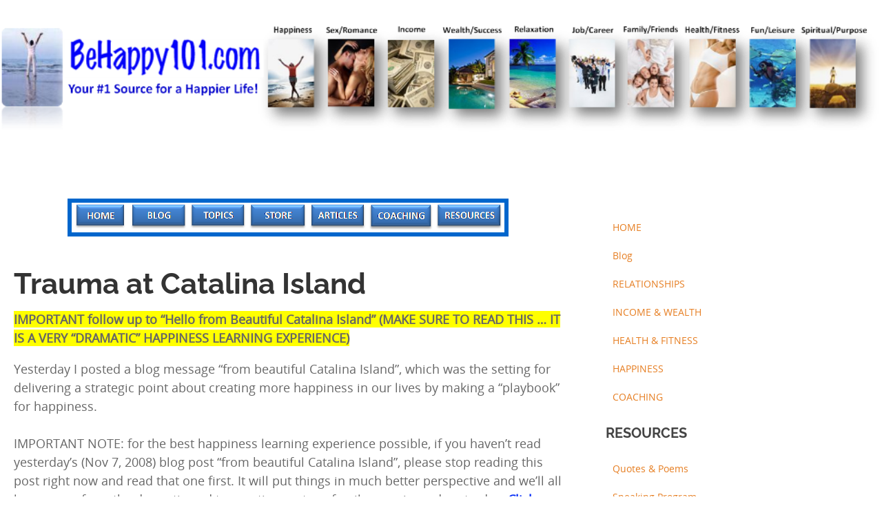

--- FILE ---
content_type: text/html; charset=UTF-8
request_url: http://www.behappy101.com/catalina-crisis.html
body_size: 22569
content:
<!DOCTYPE HTML>
<html>
<head><meta http-equiv="content-type" content="text/html; charset=UTF-8"><title>Trauma at Catalina Island</title><meta name="description" content="When a traumatic event occurs, there are things we must do to stay positive and happy.  Being grateful for what we have is key.">
<!-- start: tool_blocks.sbi_html_head -->
<link rel="canonical" href="http://www.behappy101.com/catalina-crisis.html"/>
<link rel="alternate" type="application/rss+xml" title="RSS" href="http://www.behappy101.com/be-happy.xml">
<meta property="og:title" content="Trauma at Catalina Island"/>
<meta property="og:description" content="When a traumatic event occurs, there are things we must do to stay positive and happy.  Being grateful for what we have is key."/>
<meta property="og:type" content="article"/>
<meta property="og:url" content="http://www.behappy101.com/catalina-crisis.html"/>
<!-- SD -->
<link rel="stylesheet" type="text/css" href="/A.fonts,,_raleway,,_400.css+fonts,,_raleway,,_400-italic.css+fonts,,_raleway,,_700-italic.css+fonts,,_raleway,,_700.css+sd,,_support-files,,_style.css,Mcc.j5-FAveMmW.css.pagespeed.cf.yKxON6zdJ0.css"/>
<script>var https_page=0</script>
<!-- end: tool_blocks.sbi_html_head -->
<script>var FIX=FIX||{};</script>
</head>
<body class="responsive"><div id="PageWrapper" class="legacy">
<div id="HeaderWrapper">
<div id="Header">
<div class="Liner">
<div class="WebsiteName">
<a href="/"> </a>
</div><div class="Tagline"> </div>
</div>
</div>
</div>
<table cellpadding="0" id="ColumnsWrapper">
<tr>
<td id="NavColumn">
<div class="Liner">
<!-- start: tool_blocks.navbar --><div class="Navigation"><ul><li class=""><a href="/">HOME</a></li><li class=""><a href="/be-happy-blog.html">Blog</a></li><li class=""><a href="/relationship-builder.html">RELATIONSHIPS</a></li><li class=""><a href="/income.html">INCOME & WEALTH</a></li><li class=""><a href="/health-fitness-longevity.html">HEALTH & FITNESS</a></li><li class=""><a href="/happiness-builder.html">HAPPINESS</a></li><li class=""><a href="/email-coaching.html">COACHING</a></li><li><h3>RESOURCES</h3><ul><li class=""><a href="/quotesandpoems.html">Quotes & Poems</a></li><li class=""><a href="/speaking.html">Speaking Program</a></li></ul></li><li class=""><a href="/contact.html">CONTACT</a></li></ul></div>
<!-- end: tool_blocks.navbar -->
<!-- start: tool_blocks.rssit -->
<div class="RSSbox">
<div class="questionMark">[<a href="http://www.behappy101.com/help/rss.html" onclick="javascript:window.open('http://www.behappy101.com/help/rss.html','help','resizable,status,scrollbars,width=600,height=500');return false;"><span style="font-size:110%;">?</span></a>]Subscribe To This Site</div>
<ul>
<li>
<a href="http://www.behappy101.com/be-happy.xml" target="new"><img style="padding-top:2px;" src="[data-uri]" alt="XML RSS"></a>
</li><li><a href="https://feedly.com/i/subscription/feed/http://www.behappy101.com/be-happy.xml" target="new" rel="nofollow"><img src="[data-uri]" alt="follow us in feedly"></a></li><li><a href="https://add.my.yahoo.com/rss?url=http://www.behappy101.com/be-happy.xml" target="new" rel="nofollow"><img src="[data-uri]" alt="Add to My Yahoo!"></a></li></ul>
</div><!-- end: tool_blocks.rssit -->
</div>
</td>
<td id="ContentColumn">
<div class="Liner"><p>
<p><table height="55" table width="640" border="5" bordercolor="#0066CC" cellspacing="0" cellpadding="0" align="center"> <tr><td bgcolor="#FFFFFF" bordercolor="#0066CC"><a href="http://www.behappy101.com"><img src="[data-uri]" Border=0 align="left"></a href><a href="http://www.behappy101.com/Be-Happy-blog.html"><img src="[data-uri]" Border=0 align="left"></a href><a href="http://www.behappy101.com/topics-at-behappy101.html"><img src="[data-uri]" Border=0 align="left"></a href><a href="http://www.behappy101.com/products.html"><img src="[data-uri]" Border=0 align="left"></a href><a href="http://www.behappy101.com/articles-happiness.html"><img src="[data-uri]" Border=0 align="left"></a href></a href><a href="http://www.behappy101.com/email-coaching.html"><img src="http://www.behappy101.com/images/xcoaching-button.png.pagespeed.ic.V2X3Kp5d2q.webp" Border=0 align="left"></a href><a href="http://www.behappy101.com/resources.html"><img src="http://www.behappy101.com/images/xresources-button.png.pagespeed.ic.dbw38JnVS3.webp" Border=0 align="left"></a href></td> </tr> </table>
</p><h1 style="text-align: left">Trauma at Catalina Island</h1>
<p><span style="background-color: #FFFF00"><b> IMPORTANT follow up to “Hello from Beautiful Catalina Island” (MAKE SURE TO READ THIS … IT IS A VERY “DRAMATIC” HAPPINESS LEARNING EXPERIENCE)</b></span></p><p>Yesterday I posted a blog message “from beautiful Catalina Island”, which was the setting for delivering a strategic point about creating more happiness in our lives by making a “playbook” for happiness.<br><br> IMPORTANT NOTE: for the best happiness learning experience possible, if you haven’t read yesterday’s (Nov 7, 2008) blog post “from beautiful Catalina Island”, please stop reading this post right now and read that one first. It will put things in much better perspective and we’ll all learn more from the dramatic and traumatic event my family experienced yesterday. <a href="http://www.behappy101.com/hello-from-catalina-1.html"> <b>Click here</b></a href> to read that story, then come back to this page to read this one.</p><p>OK, so you read the other blog post, right? I hope you got a few proactive happiness pointers from it and have written your external happiness list, because that message was meant to stand on it’s own as a great, simple strategy for keeping us as happy as possible. Now, here’s a real-life learning experience from Catalina Island (just about 12 hours after I wrote the other piece) which is very dramatic…</p><p>After arriving at Catalina Island, we secured our boat to our assigned mooring in the harbor and proceeded to begin what we expected to be the usual fun, relaxing weekend.</p><p>While sitting on the back of the boat enjoying a drink, the harbor patrol stopped by and told us we had to move to a different mooring since the one they had put us on had just gotten reserved for the owner of the mooring. They told us we could wait until morning to move, so we decided to wait since we had already had a couple of cocktails.</p><p><img src="http://www.behappy101.com/images/catalina-sunrise-1108.png" align="right" hspace=10 vspace=10> The next morning we awoke to the beautiful Catalina Island sunrise on the right (this is a picture of the actual sunrise from today, November 8, 2008 – the day I wrote this blog post) and then proceeded to move the boat (something we have done hundreds of times before). But this time was different – and the next 10 minutes were even more dramatic than what we might see in a movie.</p><p>Just as we were picking up the next mooring, our boat – for some unknown reason – accelerated uncontrollably forward. Now, I probably can’t describe the next few minutes as dramatically as it actually occurred, but here’s what happened: </p><p>As I mentioned, the boat started accelerating uncontrollably forward (the engines would not shut down – although I put the throttle in neutral and reverse, and even tried turning the engines off repeatedly). Because of this, we plowed right through the back of one yacht, crashed broadside into a second yacht, turned 90 degrees and were heading toward the rocks of the island, when we hit a third boat, ripping off the whole front (anchor and all), which turned us again. </p><p>By this time I had run down into the engine room trying frantically to get the engines to stop since nothing was working above. My wife, Jill, was screaming, my 2-year old daughter, Joie, was crying, and we couldn’t find our dog Sunny anywhere</p><p>I was finally able to bring the boat to a stop by putting the manual throttles in the engine room on idle and shutting off the fuel valves. We had hit a total of 6 boats, doing what I estimate to be $1 million to $1.5 million dollars worth of damage. Here’s a picture of the front of our boat taken by a local newspaper: <img src="http://www.behappy101.com/images/our-damaged-boat-1.png" align="right" hspace=10 vspace=10></p><p>Pretty traumatic, don’t you think? My wife couldn’t stop crying for over an hour. I was shaking like a leaf (and I must admit, I cried a few times during the next few hours also). We finally found our dog Sunny stuck in the back of the boat (we thought he had been thrown overboard) and Jill had managed to get our baby daughter into a life jacket during the crashes and onto a harbor patrol boat who had been trying to help stop us during the ordeal.</p><p>If you know boating – and probably even if you don’t – you can understand that this was a major disaster. It’s something I never thought I would have to live through – something I would never have wanted to live through - and something that could change my whole perspective on boating, going to Catalina Island (which I love, as you know from my previous blog post), and even the happiness I cherish so much.</p><p>So, I really had to “practice what I preach” today – and will have to do so for quite a while as a result of this accident. I had to do many of the things I talk about on this website and in my book to keep a positive perspective (some of which comes natural to me since I do it often).</p><p>Things like:</p><p>-	Be grateful for what I have<br>-	Put the financial implications in perspective<br>-	Use the event - and it's potential consequences - as a motivator<br>-	Make this a learning experience<br>-	And many other peace-of-mind and happiness strategies<br> </p><p>Let me address some of these in more detail.</p><p>First, I had to look at the positives and be grateful for what I have: NOBODY WAS HURT!! That was the obvious first big positive. We can’t even believe that nobody was injured, much less killed. We were very, very lucky. Many people could have lost their lives in this tragic incident – including – God forbid - my wife and little baby daughter. So, first, I am unbelievably <b>GRATEFUL</b> that they are alive and unharmed. When I think about that – and really feel the emotional gratitude inside of me for the safety of my wife and daughter – nothing much else really matters. I am just so happy they are safe. </p><p>We also learned over the next several hours that everyone on the 6 boats we had hit were alright, too. <img src="http://www.behappy101.com/images/damaged-yacht.png" align="right" hspace=10 vspace=10> There were some cuts and bruises (including me), but nothing serious. In the boat we hit broadside (the second boat hit) there was an older couple enjoying their breakfast when this happened. They luckily saw us coming a few seconds before we rammed them and dove to the ground. We went right through the side of their boat and tore out their entire “living room” (many of their bar glasses remain on the front of our boat as I write this). But they were unharmed – a bit shaken, but unharmed. Here’s a picture of the side of their boat from the newspaper. Again, I am so grateful there was no one hurt – or worse. Boats can be replaced, people cannot.</p><p>Put the financial implications in perspective: the next thing I had to address was the financial side of things. This incidence could “wipe us out” financially. Yes, we have insurance, but the damage is extensive – I’m guessing well over a million dollars (perhaps closer to $1.5 million) worth of damage. And I don’t know right now what it will all mean to us financially. With the financial situation our country is in right now and my current career transition from biotech to this website mission, this was perfectly bad timing since I have no income. So, I must remain focused on my mission, which will allow me to deal with the financial implications – whatever they are – as well as deal with the emotional pain of the incident. Fortunately, we should be mostly covered by our insurance, and I plan to continue to build this website for the income we’ll need to survive this traumatic event. </p><p>Use the potential consequences as a motivator: Based on the potential financial implications of this event, I am even more motivated to make this website successful – helping thousands of people everyday and generating an income for my family. It’s why I’m writing this on the very day of the event – even though I don’t really feel like doing anything right now.</p><p>Make this a learning experience: You’ve heard the saying, “what doesn’t kill you makes you stronger”. I know this event has strengthened me in many ways. As you might expect, I have run this event through my mind many times since it happened. And although this was an unavoidable and unexpected event, I still can’t help doing the “woulda-shoulda” thing. I should have done this, I would have done that. I can’t keep doing this. I must just know that I will be better prepared to do things that should minimize the chances of this kind of thing happening again – and if it were to happen, to be able to deal with it even more effectively. </p><p>So, first, by being <i>grateful</i> for what we have, we can all be happier. For me, when I think of what could have happened in this terrible incident, I am incredibly grateful and start feeling very good. For you, think about everything you have right now - your home, your job, your friends, your family, your car, etc. Now what if all these things were suddenly taken away from you? How would you feel? Pretty terrible, right? Now think about how you would feel if all those things were given back. The same home, the same job, the same car – everything returned. Now how would you feel? You can probably imagine – sitting there right now – how grateful you would feel having the very things you have right now, but perhaps take for granted. Be grateful. Be grateful now. </p><p>I assume - and sincerely hope - that those of you reading this blog post have not experienced this kind of event. But if you have – or especially if you’ve experienced something even worse - there is a lot more you’ll need to do (like me) to put things into perspective and remain happy, regardless of life’s circumstances. If you have experienced a traumatic event, are living through a tough time, or have had to deal with major adversity in your life, I’d appreciate the contribution of your story so we can all help others to deal with their life’s challenges. To submit your story, click on the “Handling Adversity” button on the NavBar at the top left of this page and, once you're on that page, go down to the bottom where you can write out your story and submit it for inclusion in our site. It would certainly be a great contribution to help others in painful circumstances to cope with the tough realities of life.</p><p>For me - I need to continue to have this “Catalina Crisis” motivate me even more to build this website as my new career and help as many people as possible to be happier and more grateful in life. I must also do as many of the things on the list I wrote about on my last blog post (my "playlist") to help me through this trauma.</p><p>Thanks for listening and for participating in the mission of this website to help people be happier. </p><p><i>BeHappy!</i> my friends
<!-- Start Quantcast tag --><script>_qoptions={qacct:"p-24MuCMFqKS7Io"};</script><script src="http://edge.quantserve.com/quant.js"></script><noscript><img src="http://pixel.quantserve.com/pixel/p-24MuCMFqKS7Io.gif" style="display: none;" border="0" height="1" width="1" alt="Quantcast"/></noscript><!-- End Quantcast tag -->
<div class=" socializeIt socializeIt-responsive" style="border-color: #cccccc; border-width: 1px 1px 1px 1px; border-style: solid; box-sizing: border-box"></p><div style="overflow-x: auto;">
<table class="columns_block grid_block" border="0" style="width: 100%;"><tr><td class="column_0" style="width: 20%;vertical-align:top;">
<div class="shareHeader">
<strong class="ss-shareLabel" style="font-size: 16px;">Share this page:</strong>
<div id="whatsthis" style="font-size:11px;"><a href="#" onclick="open_whats_this(); return false;">What’s this?</a></div>
</div>
</td><td class="column_1" style="width: 80%;vertical-align:top;">
</td></tr></table>
</div>
<div class="socialize-pay-it-forward-wrapper" style="background:#99FFCC;">
<details class="socialize-pay-it-forward">
<summary>Like this webpage? Please pay it forward. Here's how...</summary>
<p>Would you prefer to share this page with others by linking to it?</p><ol><li>Click on the HTML link code below.</li><li>Copy and paste it, adding a note of your own, into your blog, a Web page, forums, a blog comment, your Facebook account, or anywhere that someone would find this page valuable.</li></ol>
<script>var l=window.location.href,d=document;document.write('<form action="#"><div style="text-align:center"><textarea cols="50" rows="2" onclick="this.select();">&lt;a href="'+l+'"&gt;'+d.title+'&lt;/a&gt;</textarea></div></form>');</script>
</details>
</div>
</div>
<!-- start: tool_blocks.footer -->
<div class="page_footer_container">
<div class="page_footer_content">
<div class="page_footer_liner" style="white-space:pre-line"><hr class="page_footer_divider_above"><div class="page_footer_text"><a href="http://www.behappy101.com/free-book-temp-offer.html" target="_blank">Order BeHappy! (FREE) Now</a></div><hr class="page_footer_divider_below"></div>
</div></div>
<!-- end: tool_blocks.footer -->
</div>
</td>
</tr>
</table>
<div id="FooterWrapper">
<div id="Footer">
<div class="Liner">
</div>
</div>
</div>
</div><!-- end PageWrapper -->
<script src="/sd/support-files/fix.js.pagespeed.jm.3phKUrh9Pj.js"></script>
<script>FIX.doEndOfBody();</script>
<script src="/sd/support-files/design.js.pagespeed.jm.uHGT603eP3.js"></script>
<!-- start: tool_blocks.sbi_html_body_end -->
<script>var SS_PARAMS={pinterest_enabled:false,googleplus1_on_page:false,socializeit_onpage:false};</script><style>.g-recaptcha{display:inline-block}.recaptcha_wrapper{text-align:center}</style>
<script>if(typeof recaptcha_callbackings!=="undefined"){SS_PARAMS.recaptcha_callbackings=recaptcha_callbackings||[]};</script><script>(function(d,id){if(d.getElementById(id)){return;}var s=d.createElement('script');s.async=true;s.defer=true;s.src="/ssjs/ldr.js";s.id=id;d.getElementsByTagName('head')[0].appendChild(s);})(document,'_ss_ldr_script');</script><!-- end: tool_blocks.sbi_html_body_end -->
<!-- Generated at 07:39:51 27-Nov-2022 with citylife v145 -->
</body>
</html>
